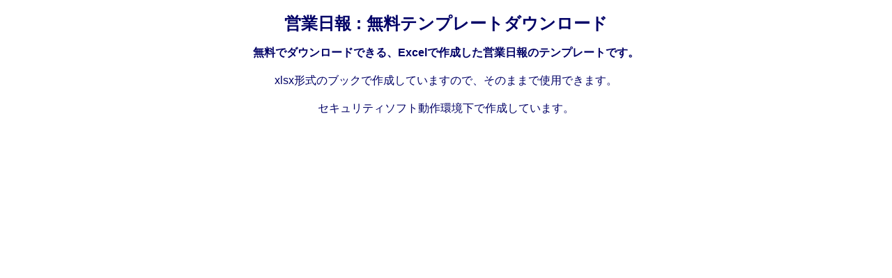

--- FILE ---
content_type: text/html
request_url: https://free-template-download.net/business/eigyounippou.html
body_size: 8484
content:
<!DOCTYPE HTML PUBLIC "-//W3C//DTD HTML 4.01 Transitional//EN">
<html lang="ja">
<head>
<meta http-equiv="Content-Type" content="text/html; charset=Shift_JIS">
<title>営業日報｜作成に便利なExcelテンプレート2書式 - 無料テンプレートダウンロード</title>
<meta name="description" content="無料でダウンロードできる、Excelで作成した営業日報のテンプレートです。現場は毎日書くのは大変ですが、このテンプレートは書き方が簡単です、なぜなら表形式になっていて、文章で作文しなくてもいいからです。書き方は、ほぼ単語を繋げる程度で十分なので、それほど時間も掛からず苦痛ではないと思います。">
<link rel="canonical" href="https://free-template-download.net/business/eigyounippou.html" />
<meta name=viewport content="width=device-width, initial-scale=1">
<meta http-equiv="Content-Style-Type" content="text/css">
<link rel="stylesheet" href="../lsize.css">
<link rel="stylesheet" media="(max-width: 800px)" href="../ssize.css">
<link rel="stylesheet" media="(min-width: 801px)" href="../lsize.css">
<script data-ad-client="ca-pub-6589220488002435" async src="https://pagead2.googlesyndication.com/pagead/js/adsbygoogle.js"></script>
<!-- Global site tag (gtag.js) - Google Analytics -->
<script async src="https://www.googletagmanager.com/gtag/js?id=UA-1156129-37"></script>
<script>
  window.dataLayer = window.dataLayer || [];
  function gtag(){dataLayer.push(arguments);}
  gtag('js', new Date());

  gtag('config', 'UA-1156129-37');
</script>
</head>
<body>
<div id="container">
<div class="ssalignleft">
<div id="header">
<h1>営業日報 : 無料テンプレートダウンロード</h1>
</div>
<div class="ssalignleft">
<h2>無料でダウンロードできる、Excelで作成した営業日報のテンプレートです。</h2>
<p>xlsx形式のブックで作成していますので、そのままで使用できます。</p>
<p>セキュリティソフト動作環境下で作成しています。</p>
</div>
<br>
<script async src="https://pagead2.googlesyndication.com/pagead/js/adsbygoogle.js"></script>
<!-- template-download_2link_resp -->
<ins class="adsbygoogle"
     style="display:block"
     data-ad-client="ca-pub-6589220488002435"
     data-ad-slot="6980424990"
     data-ad-format="link"
     data-full-width-responsive="true"></ins>
<script>
     (adsbygoogle = window.adsbygoogle || []).push({});
</script>
<br>
<div class="postop">
<script async src="https://pagead2.googlesyndication.com/pagead/js/adsbygoogle.js"></script>
<!-- template-download_resp -->
<ins class="adsbygoogle"
     style="display:block"
     data-ad-client="ca-pub-6589220488002435"
     data-ad-slot="9246488199"
     data-ad-format="auto"
     data-full-width-responsive="true"></ins>
<script>
     (adsbygoogle = window.adsbygoogle || []).push({});
</script>
<br>
</div>
</div>
<div class="alignleft">
<p style="line-height:250%">
上司は特に外回りの営業の場合、どこに行って結果がどうだったか把握したいので、掲載しているような日報の提出は必須になっていると思います。
現場は毎日書くのは大変ですが、このテンプレートは書き方が簡単です、なぜなら表形式になっていて、文章で作文しなくてもいいからです。
書き方は、ほぼ単語を繋げる程度で十分なので、それほど時間も掛からず苦痛ではないと思います。</p>
<p style="line-height:250%">
このページではA4縦で書式が異なる2種類を掲載して、どちらも1枚に2面あります。
1枚目の主な記入項目は、訪問先の会社名・担当者・ 内容・成果・次回訪問の5項目です。
2枚目は、訪問先・面談者・役職・手段・営業内容・見込みの6項目です。
外回りだけでなく飲食店やアパレル向けに変更するなど、Excelで自由に編集しご使用ください。
件数が多い場合は、行を削除し行間を高くするか、3面にするなどしてください。
件数が少ない場合は、行間を狭くし行を挿入するか、2面から1面にカスタマイズしてください。
記入行数の増減を行う場合は、行の挿入・削除で行い印刷範囲に合わせて行の高さを調整してください。 
項目数の増減は結合セルを解除し、項目を編集後セルを結合し直してください。</p>
<p>日報と同系列のテンプレートに「<a href="shucchou-nippou.html">出張日報</a>」を掲載していますので参照してください。</p>
</div>
<br>
<hr class="sp">
<div id="nav" style="margin-top: 15px;margin-bottom: 15px;">
<p>
<a href="../index.html"><img src="../images/home-1.png" class="imgwidth" align="middle" style="margin-right: 0.5em" border="0" alt="Home"></a> &gt;
<a href="index2.html">ビジネス　メニュー２</a> &gt;
<span>営業日報</span>
</p>
</div>
<div class="topics">
<table width="100%" border="0" cellspacing="0" cellpadding="0">
<tr>
<td valign="top" colspan="2" style="padding-bottom: 30px;">
<h3>A4縦　営業日報のテンプレート</h3>
<p><a href="down/eigyounippou-1.xlsx">Excelテンプレート 書式1 無料ダウンロード</a></p>
</td>
</tr><tr>
<td width="50%" valign="top">
<div class="topicin">
<p><strong>2面あります。<br>
成果・次回訪問の記入欄があります。</strong></p>
<p style="line-height:200%">年月日<br>
営業日報<br>
所属： 氏名：<br>
訪問先会社名 担当者 営業内容 成果 次回訪問</p>
</div>
</td>
<td width="50%" valign="middle" style="text-align : center;" align="center"><img src="image/eigyounippou-1.gif" class="imgwidth" border="2" alt="営業日報のテンプレート"></td>
</tr><tr>
<td valign="top" colspan="2" style="text-align : center;" align="center">
<br>
<div class="posmidlink_c">
<script async src="https://pagead2.googlesyndication.com/pagead/js/adsbygoogle.js"></script>
<!-- template-download_2link_resp -->
<ins class="adsbygoogle"
     style="display:block"
     data-ad-client="ca-pub-6589220488002435"
     data-ad-slot="6980424990"
     data-ad-format="link"
     data-full-width-responsive="true"></ins>
<script>
     (adsbygoogle = window.adsbygoogle || []).push({});
</script>
<br>
</div>
<div class="posmid_c">
<script async src="https://pagead2.googlesyndication.com/pagead/js/adsbygoogle.js"></script>
<!-- template-download_resp -->
<ins class="adsbygoogle"
     style="display:block"
     data-ad-client="ca-pub-6589220488002435"
     data-ad-slot="9246488199"
     data-ad-format="auto"
     data-full-width-responsive="true"></ins>
<script>
     (adsbygoogle = window.adsbygoogle || []).push({});
</script>
<br>
</div>
<hr>
</td>
</tr></table>
<table width="100%" border="0" cellspacing="0" cellpadding="0">
<tr>
<td valign="top" colspan="2" style="padding-bottom: 30px;">
<h3>A4縦　無料でダウンロードできる営業日報</h3>
<p><a href="down/eigyounippou-2.xlsx">Excelテンプレート 書式2 無料ダウンロード</a></p>
</td>
</tr><tr>
<td valign="top">
<div class="topicin">
<p><strong>時間を記入するタイプの書式が2面あります。</strong></p>
<p style="line-height:200%">年月日<br>
営業日報<br>
所属： 氏名：<br>
時 分 訪問先 面談者 役職 手段 営業内容 見込み</p>
</div>
</td>
<td width="50%" valign="middle" style="text-align : center;" align="center"><img src="image/eigyounippou-2.gif" class="imgwidth" border="2" alt="無料でダウンロードできる営業日報"></td>
</tr>
</table>
</div>
<div class="float-clear">
</div>
<br>
<div class="posbottom">
<script async src="https://pagead2.googlesyndication.com/pagead/js/adsbygoogle.js"></script>
<!-- template-download_resp -->
<ins class="adsbygoogle"
     style="display:block"
     data-ad-client="ca-pub-6589220488002435"
     data-ad-slot="9246488199"
     data-ad-format="auto"
     data-full-width-responsive="true"></ins>
<script>
     (adsbygoogle = window.adsbygoogle || []).push({});
</script>
<br>
</div>
<script async src="https://pagead2.googlesyndication.com/pagead/js/adsbygoogle.js"></script>
<!-- template-download_2link_resp -->
<ins class="adsbygoogle"
     style="display:block"
     data-ad-client="ca-pub-6589220488002435"
     data-ad-slot="6980424990"
     data-ad-format="link"
     data-full-width-responsive="true"></ins>
<script>
     (adsbygoogle = window.adsbygoogle || []).push({});
</script>
<br>
<script async src="https://pagead2.googlesyndication.com/pagead/js/adsbygoogle.js"></script>
<ins class="adsbygoogle"
     style="display:block"
     data-ad-format="autorelaxed"
     data-ad-client="ca-pub-6589220488002435"
     data-ad-slot="1231094190"></ins>
<script>
     (adsbygoogle = window.adsbygoogle || []).push({});
</script>
<br>
<div class="aligncenter">
<div id="nav" style="margin-top: 15px;margin-bottom: 15px;">
<p>
<a href="../index.html"><img src="../images/home-1.png" class="imgwidth" align="middle" style="margin-right: 0.5em" border="0" alt="Home"></a> &gt;
<a href="index2.html">ビジネス　メニュー２</a> &gt;
<span>営業日報</span>
</p>
</div>
</div>
<div id="footer">
<p>Copyright (C) free-template-download.net All Rights Reserved.Since 2014 Jan.</p>
</div>
</div>
</body>
</html>


--- FILE ---
content_type: text/html; charset=utf-8
request_url: https://www.google.com/recaptcha/api2/aframe
body_size: 252
content:
<!DOCTYPE HTML><html><head><meta http-equiv="content-type" content="text/html; charset=UTF-8"></head><body><script nonce="bZ_f9LVId84yZXQkRuYd-A">/** Anti-fraud and anti-abuse applications only. See google.com/recaptcha */ try{var clients={'sodar':'https://pagead2.googlesyndication.com/pagead/sodar?'};window.addEventListener("message",function(a){try{if(a.source===window.parent){var b=JSON.parse(a.data);var c=clients[b['id']];if(c){var d=document.createElement('img');d.src=c+b['params']+'&rc='+(localStorage.getItem("rc::a")?sessionStorage.getItem("rc::b"):"");window.document.body.appendChild(d);sessionStorage.setItem("rc::e",parseInt(sessionStorage.getItem("rc::e")||0)+1);localStorage.setItem("rc::h",'1769398755320');}}}catch(b){}});window.parent.postMessage("_grecaptcha_ready", "*");}catch(b){}</script></body></html>

--- FILE ---
content_type: text/css
request_url: https://free-template-download.net/ssize.css
body_size: 3360
content:
@charset "Shift_JIS";
/* free-template-download.net */
#header {
padding-bottom: 1px;
text-align:left;
}
body {
font-family:"Open Sans Condensed","ヒラギノ角ゴ Pro W3","Hiragino Kaku Gothic Pro","メイリオ",Meiryo,sans-serif;
font-size: 16px;
text-align: center;
line-height: 150%;
margin: 0px;
padding: 4px;
color: #006;
background-color: #FFF;
}
a:link {
color: #000000;
text-decoration: underline;
}
a:visited {
color: #000000;
text-decoration: underline;
}
a:hover {
color: #1a0dab;
text-decoration: underline;
}
a:active {
text-decoration : underline;
font-weight: bold;
}
.float-clear {
font-size: 0px;
color: #FFF;
clear: both;
}
h1 {
font-size: 22px;
color: #006;
line-height: 100%;
}
h2 {
font-size: 16px;
color: #006;
}
h3 {
font-size: 16px;
}
#container {
width: 100%;
text-align: center;
}
#subnavigation {
float: left;
display: inline;
font-size:12px;
width: 35%;
border: 1px solid #CCC;
}
#container ul {
list-style-type: circle;
list-style-position: inside;
text-align: left;
margin-left:-2em
}
#container ul li {
list-style-type: none;
padding-top: 5px;
padding-bottom: 5px;
padding-left: 0px;
}
#container ul li a {
color: #06F;
text-decoration: underline;
font-weight: bold;
}
#container ul li a:hover {
color: #00F;
text-decoration: underline;
font-weight: bold;
}
#container h6 {
text-align: left;
font-size: 90%;
margin-right: 0px;
margin-top: 5px;
margin-bottom: 10px;
}
#maincontent {
float: right;
width: 63%;
display: inline;
border: 1px solid #CCC;
}
.topics {
padding: 4px;
text-align: left;
}
.topicin {
margin-left: 0px;
text-align: left;
}
.topics h2 {
font-size: 18px;
color: #C00;
background-image: url(images/brt-maincont.jpg);
background-repeat: no-repeat;
background-position: left center;
padding-left: 20px;
}
.titleback{
background-image: url(images/bk-titlebar.jpg);
background-repeat: repeat-x;
}
#footer {
margin-top: 0px;
background-color: #BFE1E9;
padding-top: 0px;
padding-bottom: 0px;
}
#footer h6 {
font-size: 100%;
color: #0000bb;
font-weight: normal;
text-align: center;
font-family: Arial, Helvetica, sans-serif;
letter-spacing: 1px;
}
#copyr{
clear:both;
color:#0000aa;
}
.alignleft{
text-align:left;
}
.ssalignleft{
text-align:left;
}
.alignleftheight{
text-align:left;
 line-height: 180%;
}
.aligncenter{
text-align:center;
}
.ssfontsize{
font-size: 12px;
padding-bottom:5px;
}
img.imgwidth { 
max-width: 100%; 
height:auto;
}
img.simgwidth { 
max-width: 70%; 
height:auto;
}
.boxclear {
}
.ads336_c {
width:100%
}
.ads600_c {
width: 100%;
}
.width80par{
width: 100%;
}
.ads480_cl {
width: 100%;
text-align: left;
}
.postop {
width:100%;
height:auto;
}
.posmid {
width:100%;
height:auto;
}
.posmid_c {
width:100%;
height:auto;
}
.posmidlink {
width:100%;
}
.posmidlink_c {
width:100%;
}
.posbottom{
width:100%;
height:auto;
}
.posbottom-w{
width:100%;
height:auto;
}
p.sp{
font-size: 14px;
}
hr.sp{
display: block;
width: 94%;
height: 3px;
background-color: #006;
border: 0;
margin-top: 20px;
margin-bottom: 20px;
}
hr.asp{
border-top:solid 3px #FFD9A3;
width: 100%;
margin-top:40px;
}
hr.bsp{
border-top:solid 3px #FFD9A3;
width: 100%;
margin-bottom:40px;
}

#nav{
width:100%;
}
@media only screen and (max-width:481px){
.no_sp {
 display: none !important;
}
